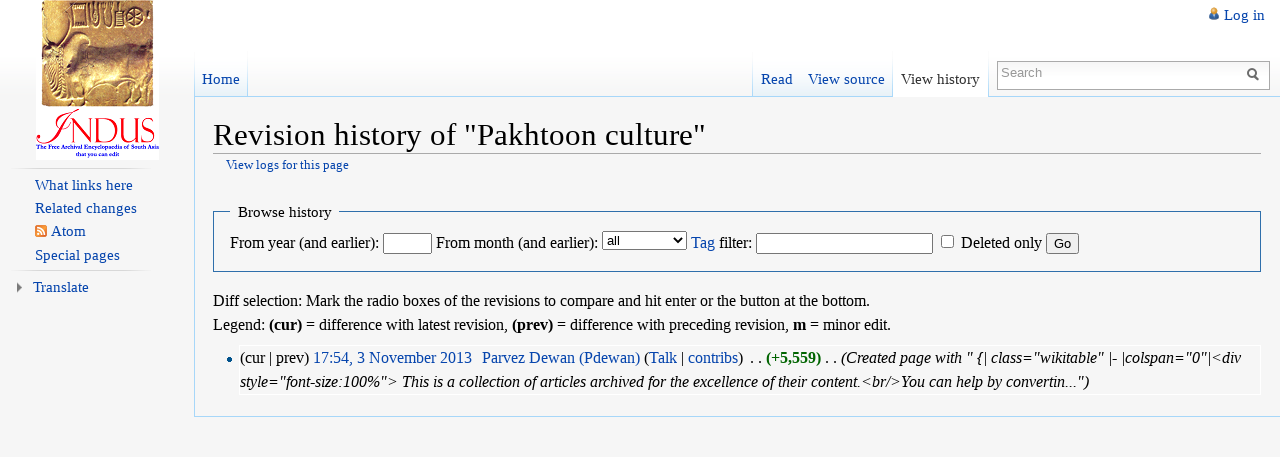

--- FILE ---
content_type: text/html; charset=UTF-8
request_url: http://www.indpaedia.com/ind/index.php?title=Pakhtoon_culture&action=history
body_size: 19855
content:
<!DOCTYPE html>
<html lang="en-GB" dir="ltr" class="client-nojs">
<head>
<title>Revision history of "Pakhtoon culture" - Indpaedia</title>
<meta charset="UTF-8" />
<meta name="generator" content="MediaWiki 1.19.2" />
<meta name="robots" content="noindex,nofollow" />
<link rel="shortcut icon" href="/favi.png" />
<link rel="search" type="application/opensearchdescription+xml" href="/ind/opensearch_desc.php" title="Indpaedia (en-gb)" />
<link rel="EditURI" type="application/rsd+xml" href="http://www.indpaedia.com/ind/api.php?action=rsd" />
<link rel="alternate" type="application/atom+xml" title="‘Pakhtoon culture’ Atom feed" href="/ind/index.php?title=Pakhtoon_culture&amp;feed=atom&amp;action=history" />
<link rel="alternate" type="application/atom+xml" title="Indpaedia Atom feed" href="/ind/index.php?title=Special:RecentChanges&amp;feed=atom" />
<link rel="stylesheet" href="http://www.indpaedia.com/ind/load.php?debug=false&amp;lang=en-gb&amp;modules=mediawiki.legacy.commonPrint%2Cshared%7Cskins.vector&amp;only=styles&amp;skin=vector&amp;*" />
<meta name="ResourceLoaderDynamicStyles" content="" />
<link rel="stylesheet" href="http://www.indpaedia.com/ind/load.php?debug=false&amp;lang=en-gb&amp;modules=site&amp;only=styles&amp;skin=vector&amp;*" />
<style>a:lang(ar),a:lang(ckb),a:lang(fa),a:lang(kk-arab),a:lang(mzn),a:lang(ps),a:lang(ur){text-decoration:none}a.new,#quickbar a.new{color:#ba0000}

/* cache key: indpaedia:resourceloader:filter:minify-css:7:c88e2bcd56513749bec09a7e29cb3ffa */
</style>

<script src="http://www.indpaedia.com/ind/load.php?debug=false&amp;lang=en-gb&amp;modules=startup&amp;only=scripts&amp;skin=vector&amp;*"></script>
<script>if(window.mw){
mw.config.set({"wgCanonicalNamespace":"","wgCanonicalSpecialPageName":false,"wgNamespaceNumber":0,"wgPageName":"Pakhtoon_culture","wgTitle":"Pakhtoon culture","wgCurRevisionId":9750,"wgArticleId":4699,"wgIsArticle":false,"wgAction":"history","wgUserName":null,"wgUserGroups":["*"],"wgCategories":[],"wgBreakFrames":false,"wgPageContentLanguage":"en-gb","wgSeparatorTransformTable":["",""],"wgDigitTransformTable":["",""],"wgRelevantPageName":"Pakhtoon_culture","wgRestrictionEdit":[],"wgRestrictionMove":[],"wgSearchNamespaces":[0],"wgVectorEnabledModules":{"collapsiblenav":true,"collapsibletabs":true,"editwarning":false,"expandablesearch":false,"footercleanup":false,"sectioneditlinks":false,"simplesearch":true,"experiments":true},"wgWikiEditorEnabledModules":{"toolbar":true,"dialogs":true,"hidesig":true,"templateEditor":false,"templates":false,"preview":true,"previewDialog":false,"publish":false,"toc":false},"wgNarayamAvailableSchemes":[],"wgNarayamAllSchemes":{"ady":{"cyrl-palochka":"ext.narayam.rules.cyrl-palochka"},"ady-cyrl":{"cyrl-palochka":"ext.narayam.rules.cyrl-palochka"},"ahr":{"ahr":"ext.narayam.rules.ahr","ahr-inscript":"ext.narayam.rules.ahr-inscript"},"am":{"am":"ext.narayam.rules.am"},"as":{"as":"ext.narayam.rules.as","as-avro":"ext.narayam.rules.as-avro","as-bornona":"ext.narayam.rules.as-bornona","as-inscript":"ext.narayam.rules.as-inscript"},"bh":{"bho":"ext.narayam.rules.bho","bho-inscript":"ext.narayam.rules.bho-inscript"},"av":{"cyrl-palochka":"ext.narayam.rules.cyrl-palochka"},"bho":{"bho":"ext.narayam.rules.bho","bho-inscript":"ext.narayam.rules.bho-inscript"},"bn":{"bn-avro":"ext.narayam.rules.bn-avro","bn-inscript":"ext.narayam.rules.bn-inscript","bn-nkb":"ext.narayam.rules.bn-nkb","bn-probhat":"ext.narayam.rules.bn-probhat"},"brx":{"brx-inscript":"ext.narayam.rules.brx-inscript"},"hne":{"hne-inscript":"ext.narayam.rules.hne-inscript"},"ce":{"cyrl-palochka":"ext.narayam.rules.cyrl-palochka"},"de":{"de":"ext.narayam.rules.de"},"eo":{"eo":"ext.narayam.rules.eo"},"gom-deva":{"gom-deva":"ext.narayam.rules.gom-deva","gom-deva-inscript":"ext.narayam.rules.gom-deva-inscript"},"gu":{"gu":"ext.narayam.rules.gu","gu-inscript":"ext.narayam.rules.gu-inscript"},"he":{"he-standard-2011-extonly":"ext.narayam.rules.he-standard-2011-extonly","he-standard-2011":"ext.narayam.rules.he-standard-2011"},"hi":{"hi":"ext.narayam.rules.hi","hi-bolnagri":"ext.narayam.rules.hi-bolnagri","hi-inscript":"ext.narayam.rules.hi-inscript"},"inh":{"cyrl-palochka":"ext.narayam.rules.cyrl-palochka"},"jv":{"jv":"ext.narayam.rules.jv"},"kbd":{"cyrl-palochka":"ext.narayam.rules.cyrl-palochka"},"kbd-cyrl":{"cyrl-palochka":"ext.narayam.rules.cyrl-palochka"},"ka":{"ka":"ext.narayam.rules.ka"},"kn":{"kn":"ext.narayam.rules.kn","kn-inscript":"ext.narayam.rules.kn-inscript"},"lbe":{"cyrl-palochka":"ext.narayam.rules.cyrl-palochka"},"lez":{"cyrl-palochka":"ext.narayam.rules.cyrl-palochka"},"mai":{"mai-inscript":"ext.narayam.rules.mai-inscript"},"ml":{"ml":"ext.narayam.rules.ml","ml-inscript":"ext.narayam.rules.ml-inscript"},"mr":{"mr":"ext.narayam.rules.mr","mr-inscript":"ext.narayam.rules.mr-inscript"},"ne":{"ne":"ext.narayam.rules.ne","ne-inscript":"ext.narayam.rules.ne-inscript"},"new":{"new":"ext.narayam.rules.new","new-inscript":"ext.narayam.rules.new-inscript"},"or":{"or":"ext.narayam.rules.or","or-lekhani":"ext.narayam.rules.or-lekhani","or-inscript":"ext.narayam.rules.or-inscript"},"pa":{"pa":"ext.narayam.rules.pa","pa-inscript":"ext.narayam.rules.pa-inscript","pa-phonetic":"ext.narayam.rules.pa-phonetic"},"rif":{"ber-tfng":"ext.narayam.rules.ber-tfng"},"sa":{"sa":"ext.narayam.rules.sa","sa-inscript":"ext.narayam.rules.sa-inscript"},"shi":{"ber-tfng":"ext.narayam.rules.ber-tfng"},"si":{"si-singlish":"ext.narayam.rules.si-singlish","si-wijesekara":"ext.narayam.rules.si-wijesekara"},"ta":{"ta":"ext.narayam.rules.ta","ta-99":"ext.narayam.rules.ta-99","ta-bamini":"ext.narayam.rules.ta-bamini","ta-inscript":"ext.narayam.rules.ta-inscript"},"tcy":{"tcy":"ext.narayam.rules.tcy"},"te":{"te":"ext.narayam.rules.te","te-inscript":"ext.narayam.rules.te-inscript"},"tkr":{"cyrl-palochka":"ext.narayam.rules.cyrl-palochka"},"ur":{"ur":"ext.narayam.rules.ur"},"ru":{"ru-standard":"ext.narayam.rules.ru-standard"},"sah":{"sah-standard":"ext.narayam.rules.sah-standard"}},"sfgAutocompleteValues":[],"sfgAutocompleteOnAllChars":false,"sfgFieldProperties":[],"sfgDependentFields":[],"sfgShowOnSelect":[],"sfgScriptPath":"/ind/extensions/SemanticForms"});
}</script><script>if(window.mw){
mw.loader.implement("user.options",function($){mw.user.options.set({"ccmeonemails":0,"cols":80,"date":"default","diffonly":0,"disablemail":0,"disablesuggest":0,"editfont":"default","editondblclick":0,"editsection":1,"editsectiononrightclick":0,"enotifminoredits":0,"enotifrevealaddr":0,"enotifusertalkpages":1,"enotifwatchlistpages":0,"extendwatchlist":0,"externaldiff":0,"externaleditor":0,"fancysig":0,"forceeditsummary":0,"gender":"unknown","hideminor":0,"hidepatrolled":0,"highlightbroken":1,"imagesize":2,"justify":0,"math":1,"minordefault":0,"newpageshidepatrolled":0,"nocache":0,"noconvertlink":0,"norollbackdiff":0,"numberheadings":0,"previewonfirst":0,"previewontop":1,"quickbar":5,"rcdays":7,"rclimit":50,"rememberpassword":0,"rows":25,"searchlimit":20,"showhiddencats":0,"showjumplinks":1,"shownumberswatching":1,"showtoc":1,"showtoolbar":1,"skin":"vector","stubthreshold":0,"thumbsize":2,"underline":2,"uselivepreview":0,"usenewrc":1,"watchcreations":0,"watchdefault":0,"watchdeletion":0,
"watchlistdays":3,"watchlisthideanons":0,"watchlisthidebots":0,"watchlisthideliu":0,"watchlisthideminor":0,"watchlisthideown":0,"watchlisthidepatrolled":0,"watchmoves":0,"wllimit":250,"vector-simplesearch":1,"usebetatoolbar":1,"usebetatoolbar-cgd":1,"wikieditor-preview":1,"variant":"en-gb","language":"en-gb","searchNs0":true,"searchNs1":false,"searchNs2":false,"searchNs3":false,"searchNs4":false,"searchNs5":false,"searchNs6":false,"searchNs7":false,"searchNs8":false,"searchNs9":false,"searchNs10":false,"searchNs11":false,"searchNs12":false,"searchNs13":false,"searchNs14":false,"searchNs15":false,"searchNs102":false,"searchNs103":false,"searchNs106":false,"searchNs107":false,"searchNs108":false,"searchNs109":false,"narayamEnable":true});;},{},{});mw.loader.implement("user.tokens",function($){mw.user.tokens.set({"editToken":"+\\","watchToken":false});;},{},{});

/* cache key: indpaedia:resourceloader:filter:minify-js:7:315fba1564a21291a0cb72c9826d43d9 */
}</script>
<script>if(window.mw){
mw.loader.load(["mediawiki.page.startup","mediawiki.legacy.wikibits","mediawiki.legacy.ajax"]);
}</script>
		<link rel="alternate" type="application/rdf+xml" title="Pakhtoon culture" href="/ind/index.php?title=Special:ExportRDF/Pakhtoon_culture&amp;xmlmime=rdf" />
<!--[if lt IE 7]><style type="text/css">body{behavior:url("/ind/skins/vector/csshover.min.htc")}</style><![endif]--></head>
<body class="mediawiki ltr sitedir-ltr ns-0 ns-subject page-Pakhtoon_culture skin-vector action-history">
		<div id="mw-page-base" class="noprint"></div>
		<div id="mw-head-base" class="noprint"></div>
		<!-- content -->
		<div id="content" class="mw-body">
			<a id="top"></a>
			<div id="mw-js-message" style="display:none;"></div>
						<!-- firstHeading -->
			<h1 id="firstHeading" class="firstHeading">
				<span dir="auto">Revision history of "Pakhtoon culture"</span>
			</h1>
			<!-- /firstHeading -->
			<!-- bodyContent -->
			<div id="bodyContent">
								<!-- subtitle -->
				<div id="contentSub"><a href="/ind/index.php?title=Special:Log&amp;page=Pakhtoon+culture" title="Special:Log">View logs for this page</a></div>
				<!-- /subtitle -->
																<!-- jumpto -->
				<div id="jump-to-nav" class="mw-jump">
					Jump to: <a href="#mw-head">navigation</a>,
					<a href="#p-search">search</a>
				</div>
				<!-- /jumpto -->
								<!-- bodycontent -->
				<div id="mw-content-text"><form action="/ind/index.php" method="get" id="mw-history-searchform"><fieldset id="mw-history-search">
<legend>Browse history</legend>
<input type="hidden" value="Pakhtoon_culture" name="title" />
<input type="hidden" value="history" name="action" />
<label for="year">From year (and earlier):</label> <input name="year" size="4" value="" id="year" maxlength="4" /> <label for="month">From month (and earlier):</label> <select id="month" name="month" class="mw-month-selector"><option value="-1">all</option>
<option value="1">January</option>
<option value="2">February</option>
<option value="3">March</option>
<option value="4">April</option>
<option value="5">May</option>
<option value="6">June</option>
<option value="7">July</option>
<option value="8">August</option>
<option value="9">September</option>
<option value="10">October</option>
<option value="11">November</option>
<option value="12">December</option></select>&#160;<label for="tagfilter"><a href="/ind/index.php/Special:Tags" title="Special:Tags">Tag</a> filter:</label>&#160;<input name="tagfilter" size="20" value="" />&#160;<input name="deleted" type="checkbox" value="1" id="mw-show-deleted-only" />&#160;<label for="mw-show-deleted-only">Deleted only</label>
<input type="submit" value="Go" />
</fieldset></form><div class="mw-history-legend">
<p>Diff selection: Mark the radio boxes of the revisions to compare and hit enter or the button at the bottom.<br />
Legend: <b>(cur)</b> = difference with latest revision, <b>(prev)</b> = difference with preceding revision, <b>m</b> = minor edit.
</p>
</div>
<form action="/ind/index.php" id="mw-history-compare">
<input type="hidden" value="Pakhtoon_culture" name="title" />
<input type="hidden" value="historysubmit" name="action" />
<div>
</div><ul id="pagehistory">
<li><span class="mw-history-histlinks">(cur | prev) </span> <a href="/ind/index.php?title=Pakhtoon_culture&amp;oldid=9750" title="Pakhtoon culture">17:54, 3 November 2013</a>‎ <span class='history-user'><a href="/ind/index.php/User:Pdewan" title="User:Pdewan" class="mw-userlink">Parvez Dewan (Pdewan)</a>  <span class="mw-usertoollinks">(<a href="/ind/index.php/User_talk:Pdewan" title="User talk:Pdewan">Talk</a> | <a href="/ind/index.php/Special:Contributions/Pdewan" title="Special:Contributions/Pdewan">contribs</a>)</span></span>‎ . . <strong dir="ltr" class="mw-plusminus-pos" title="5,559 bytes after change">(+5,559)</strong>‎ . .  <span class="comment" dir="auto">(Created page with &quot; {| class=&quot;wikitable&quot; |- |colspan=&quot;0&quot;|&lt;div style=&quot;font-size:100%&quot;&gt; This is a collection of articles archived for the excellence of their content.&lt;br/&gt;You can help by convertin...&quot;)</span> </li>
</ul>
</form></div>				<!-- /bodycontent -->
								<!-- printfooter -->
				<div class="printfooter">
				Retrieved from ‘<a href="http://www.indpaedia.com/ind/index.php/Pakhtoon_culture">http://www.indpaedia.com/ind/index.php/Pakhtoon_culture</a>’				</div>
				<!-- /printfooter -->
												<!-- catlinks -->
				<div id='catlinks' class='catlinks catlinks-allhidden'></div>				<!-- /catlinks -->
												<div class="visualClear"></div>
				<!-- debughtml -->
								<!-- /debughtml -->
			</div>
			<!-- /bodyContent -->
		</div>
		<!-- /content -->
		<!-- header -->
		<div id="mw-head" class="noprint">
			
<!-- 0 -->
<div id="p-personal" class="">
	<h5>Personal tools</h5>
	<ul>
		<li id="pt-login"><a href="/ind/index.php?title=Special:UserLogin&amp;returnto=Pakhtoon+culture&amp;returntoquery=action%3Dhistory" title="You are encouraged to log in; however, it is not mandatory [o]" accesskey="o">Log in</a></li>
	</ul>
</div>

<!-- /0 -->
			<div id="left-navigation">
				
<!-- 0 -->
<div id="p-namespaces" class="vectorTabs">
	<h5>Namespaces</h5>
	<ul>
					<li  id="ca-main" class="1"><span><a href="http://indpaedia.com/ind/index.php/Main_Page" >Home</a></span></li>
			</ul>
</div>

<!-- /0 -->

<!-- 1 -->
<div id="p-variants" class="vectorMenu emptyPortlet">
	<h4>
		</h4>
	<h5><span>Variants</span><a href="#"></a></h5>
	<div class="menu">
		<ul>
					</ul>
	</div>
</div>

<!-- /1 -->
			</div>
			<div id="right-navigation">
				
<!-- 0 -->
<div id="p-views" class="vectorTabs">
	<h5>Views</h5>
	<ul>
					<li id="ca-view"><span><a href="/ind/index.php/Pakhtoon_culture" >Read</a></span></li>
					<li id="ca-viewsource"><span><a href="/ind/index.php?title=Pakhtoon_culture&amp;action=edit"  title="This page is protected.&#10;You can view its source [e]" accesskey="e">View source</a></span></li>
					<li id="ca-history" class="collapsible selected"><span><a href="/ind/index.php?title=Pakhtoon_culture&amp;action=history"  title="Past revisions of this page [h]" accesskey="h">View history</a></span></li>
			</ul>
</div>

<!-- /0 -->

<!-- 1 -->
<div id="p-cactions" class="vectorMenu emptyPortlet">
	<h5><span>Actions</span><a href="#"></a></h5>
	<div class="menu">
		<ul>
					</ul>
	</div>
</div>

<!-- /1 -->

<!-- 2 -->
<div id="p-search">
	<h5><label for="searchInput">Search</label></h5>
	<form action="/ind/index.php" id="searchform">
				<div id="simpleSearch">
						<input name="search" title="Search Indpaedia [f]" accesskey="f" id="searchInput" />						<button name="button" title="Search the pages for this text" id="searchButton"><img src="/ind/skins/vector/images/search-ltr.png?303" alt="Search" /></button>								<input type='hidden' name="title" value="Special:Search"/>
		</div>
	</form>
</div>

<!-- /2 -->
			</div>
		</div>
		<!-- /header -->
		<!-- panel -->
			<div id="mw-panel" class="noprint">
				<!-- logo -->
					<div id="p-logo"><a style="background-image: url(/ind/skins/common/images/logo_Indus.png);" href="/ind/index.php/Main_Page"  title="Visit the main page"></a></div>
				<!-- /logo -->
				
<!-- navigation -->
<div class="portal" id='p-navigation'>
	<h5>Navigation</h5>
	<div class="body">
		<ul>
			<li id="n-mainpage-description"><a href="/ind/index.php/Main_Page" title="Visit the main page [z]" accesskey="z">Main page</a></li>
			<li id="n-portal"><a href="/ind/index.php/Indpaedia:Community_portal" title="About the project, what you can do, where to find things">Community portal</a></li>
			<li id="n-currentevents"><a href="/ind/index.php/Indpaedia:Current_events" title="Find background information on current events">Current events</a></li>
			<li id="n-recentchanges"><a href="/ind/index.php/Special:RecentChanges" title="A list of recent changes in the wiki [r]" accesskey="r">Recent changes</a></li>
			<li id="n-randompage"><a href="/ind/index.php/Special:Random" title="Load a random page [x]" accesskey="x">Random page</a></li>
			<li id="n-help"><a href="/ind/index.php/Help:Contents" title="The place to find out">Help</a></li>
		</ul>
	</div>
</div>

<!-- /navigation -->

<!-- SEARCH -->

<!-- /SEARCH -->

<!-- TOOLBOX -->
<div class="portal" id='p-tb'>
	<h5>Toolbox</h5>
	<div class="body">
		<ul>
			<li id="t-whatlinkshere"><a href="/ind/index.php/Special:WhatLinksHere/Pakhtoon_culture" title="A list of all wiki pages that link here [j]" accesskey="j">What links here</a></li>
			<li id="t-recentchangeslinked"><a href="/ind/index.php/Special:RecentChangesLinked/Pakhtoon_culture" title="Recent changes in pages linked from this page [k]" accesskey="k">Related changes</a></li>
			<li id="feedlinks"><a href="/ind/index.php?title=Pakhtoon_culture&amp;feed=atom&amp;action=history" id="feed-atom" rel="alternate" type="application/atom+xml" class="feedlink" title="Atom feed for this page">Atom</a></li>
			<li id="t-specialpages"><a href="/ind/index.php/Special:SpecialPages" title="A list of all special pages [q]" accesskey="q">Special pages</a></li>
		</ul>
	</div>
</div>

<!-- /TOOLBOX -->

<!-- LANGUAGES -->

<!-- /LANGUAGES -->

<!-- googletranslator -->
<div class="portal" id='p-googletranslator'>
	<h5>Translate</h5>
	<div class="body">
		<div id="google_translate_element"></div><script>
                                        function googleTranslateElementInit() {
                                          new google.translate.TranslateElement({
                                            pageLanguage: 'en',
                                            includedLanguages: 'en,nl,fr,de,hi,kn,bn,bh,gu,gn,kn,rw,ln,ml,mr,ne,ps,fa,pa,tn,sn,sd,si,ta,te,ur,ug,uz'
                                          }, 'google_translate_element');
                                        }
                                        </script><script src="http://translate.google.com/translate_a/element.js?cb=googleTranslateElementInit"></script>	</div>
</div>

<!-- /googletranslator -->
			</div>
		<!-- /panel -->
		<!-- footer -->
		<div id="footer">
										<ul id="footer-icons" class="noprint">
					<li id="footer-poweredbyico">
						<a href="//www.mediawiki.org/"><img src="/ind/skins/common/images/poweredby_mediawiki_88x31.png" alt="Powered by MediaWiki" width="88" height="31" /></a>
						<a href="http://www.semantic-mediawiki.org/wiki/Semantic_MediaWiki"><img src="/ind/extensions/SemanticMediaWiki/resources/images/smw_button.png" alt="Powered by Semantic MediaWiki" width="88" height="31" /></a>
					</li>
				</ul>
						<div style="clear:both"></div>
		</div>
		<!-- /footer -->
		<script src="http://www.indpaedia.com/ind/load.php?debug=false&amp;lang=en-gb&amp;modules=skins.vector&amp;only=scripts&amp;skin=vector&amp;*"></script>
<script>if(window.mw){
mw.loader.load(["mediawiki.action.history","mediawiki.user","mediawiki.page.ready","mediawiki.legacy.mwsuggest","ext.vector.collapsibleNav","ext.vector.collapsibleTabs","ext.vector.simpleSearch"], null, true);
}</script>
<script src="http://www.indpaedia.com/ind/load.php?debug=false&amp;lang=en-gb&amp;modules=site&amp;only=scripts&amp;skin=vector&amp;*"></script>
<script type="text/javascript">
var gaJsHost = (("https:" == document.location.protocol) ? "https://ssl." : "http://www.");
document.write(unescape("%3Cscript src='" + gaJsHost + "google-analytics.com/ga.js' type='text/javascript'%3E%3C/script%3E"));
</script>
<script type="text/javascript">
var pageTracker = _gat._getTracker("UA-42630827-1");
pageTracker._trackPageview();
</script><!-- Served in 1.234 secs. -->
	</body>
</html>


--- FILE ---
content_type: text/css; charset=utf-8
request_url: http://www.indpaedia.com/ind/load.php?debug=false&lang=en-gb&modules=site&only=styles&skin=vector&*
body_size: 19708
content:
a.goog-logo-link img{display:block}#footer-poweredbyico{display:none}#p-navigation,#p-tb h5,#p-tb .pBody{display:none }#pt-mytalk ,#pt-mywatchlist,#pt-mycontributions{display:none}#ca-talk{display:none!important}#p-googleatranslator .pBody{padding-top:5px;text-align:center}body.page-Main_Page h1.firstHeading{display:none }{{DISPLAYTITLE:<span style="display:none"></span>}}.pBody{font-size:95%;background-color:white;color:black;border-collapse:collapse;border:1px solid #aaa;padding:0 .8em .3em .5em;display:none}} dfn{font-style:inherit; }sup,sub{line-height:1em; } #interwiki-completelist{font-weight:bold}body.page-Main_Page #ca-delete{display:none !important}body.page-Main_Page #mp-topbanner{clear:both} #toolbar{height:22px;margin-bottom:6px} ol.references,div.reflist,div.refbegin{font-size:90%; margin-bottom:0.5em}div.refbegin-100{font-size:100%; }div.reflist ol.references{font-size:100%; list-style-type:inherit; } ol.references li:target,sup.reference:target,span.citation:target{background-color:#DEF} sup.reference{font-weight:normal;font-style:normal} span.brokenref{display:none} .citation{word-wrap:break-word} cite,.citation cite.article,.citation cite.contribution{font-style:inherit} .citation cite,.citation cite.periodical{font-style:italic} @media screen,handheld{.citation *.printonly{display:none}} .flowlist ul{overflow-x:hidden;margin-left:0em;padding-left:1.6em}.flowlist ol{overflow-x:hidden;margin-left:0em;padding-left:3.2em}.flowlist dl{overflow-x:hidden} .skin-monobook .hlist dl,.skin-modern .hlist dl,.skin-vector .hlist dl{line-height:1.5em}.hlist dl,.hlist ol,.hlist ul{margin:0;padding:0} .hlist dd,.hlist dt,.hlist li{margin:0;display:inline;white-space:nowrap} .hlist.hwrap dd,.hlist.hwrap dt,.hlist.hwrap li{white-space:normal} .hlist dl dl,.hlist dl ol,.hlist dl ul,.hlist ol dl,.hlist ol ol,.hlist ol ul,.hlist ul dl,.hlist ul ol,.hlist ul ul{display:inline;white-space:normal} .hlist dt:after{content:":"}.hlist dd:after,.hlist li:after{content:" ·";font-weight:bold}.hlist dd:last-child:after,.hlist dt:last-child:after,.hlist li:last-child:after{content:none} .hlist dd.hlist-last-child:after,.hlist dt.hlist-last-child:after,.hlist li.hlist-last-child:after{content:none} .hlist dd dd:first-child:before,.hlist dd dt:first-child:before,.hlist dd li:first-child:before,.hlist dt dd:first-child:before,.hlist dt dt:first-child:before,.hlist dt li:first-child:before,.hlist li dd:first-child:before,.hlist li dt:first-child:before,.hlist li li:first-child:before{content:"(";font-weight:normal}.hlist dd dd:last-child:after,.hlist dd dt:last-child:after,.hlist dd li:last-child:after,.hlist dt dd:last-child:after,.hlist dt dt:last-child:after,.hlist dt li:last-child:after,.hlist li dd:last-child:after,.hlist li dt:last-child:after,.hlist li li:last-child:after{content:")";font-weight:normal} .hlist dd dd.hlist-last-child:after,.hlist dd dt.hlist-last-child:after,.hlist dd li.hlist-last-child:after,.hlist dt dd.hlist-last-child:after,.hlist dt dt.hlist-last-child:after,.hlist dt li.hlist-last-child:after,.hlist li dd.hlist-last-child:after,.hlist li dt.hlist-last-child:after,.hlist li li.hlist-last-child:after{content:")";font-weight:normal} .hlist.hnum ol{counter-reset:list-item}.hlist.hnum ol > li{counter-increment:list-item}.hlist.hnum ol > li:before{content:counter(list-item) " "}.hlist.hnum dd ol > li:first-child:before,.hlist.hnum dt ol > li:first-child:before,.hlist.hnum li ol > li:first-child:before{content:"(" counter(list-item) " "} .plainlist ul{line-height:inherit;list-style:none none;margin:0}.plainlist ul li{margin-bottom:0} .navbox{ border:1px solid #aaa;width:100%;margin:auto;clear:both;font-size:88%;text-align:center;padding:1px}.navbox-inner,.navbox-subgroup{width:100%}.navbox-group,.navbox-title,.navbox-abovebelow{padding:0.25em 1em; line-height:1.5em;text-align:center}th.navbox-group{ white-space:nowrap; text-align:right}.navbox,.navbox-subgroup{background:#fdfdfd; }.navbox-list{line-height:1.8em;border-color:#fdfdfd; }.navbox th,.navbox-title{background:#ccccff; }.navbox-abovebelow,th.navbox-group,.navbox-subgroup .navbox-title{background:#ddddff; }.navbox-subgroup .navbox-group,.navbox-subgroup .navbox-abovebelow{background:#e6e6ff; }.navbox-even{background:#f7f7f7; }.navbox-odd{background:transparent; }table.navbox + table.navbox{ margin-top:-1px; }.navbox .hlist td dl,.navbox .hlist td ol,.navbox .hlist td ul,.navbox td.hlist dl,.navbox td.hlist ol,.navbox td.hlist ul{padding:0.125em 0; }ol + table.navbox,ul + table.navbox{margin-top:0.5em; } .navbar{display:inline;font-size:88%;font-weight:normal}.navbar ul{display:inline;white-space:nowrap}.navbar li{word-spacing:-0.125em}.navbar.mini li span{font-variant:small-caps} .infobox .navbar{font-size:100%}.navbox .navbar{display:block;font-size:100%}.navbox-title .navbar{ float:left; text-align:left; margin-right:0.5em;width:6em} .collapseButton{ float:right;font-weight:normal; margin-left:0.5em; text-align:right;width:auto} .navbox .collapseButton{width:6em} .mw-collapsible-toggle{font-weight:normal; text-align:right}.navbox .mw-collapsible-toggle{width:6em} .infobox{border:1px solid #aaa;background-color:#f9f9f9;color:black; margin:0.5em 0 0.5em 1em;padding:0.2em; float:right; clear:right; text-align:left;font-size:88%;line-height:1.5em}.infobox caption{font-size:125%;font-weight:bold}.infobox td,.infobox th{vertical-align:top}.infobox.bordered{border-collapse:collapse}.infobox.bordered td,.infobox.bordered th{border:1px solid #aaa}.infobox.bordered .borderless td,.infobox.bordered .borderless th{border:0}.infobox.sisterproject{width:20em;font-size:90%}.infobox.standard-talk{border:1px solid #c0c090;background-color:#f8eaba}.infobox.standard-talk.bordered td,.infobox.standard-talk.bordered th{border:1px solid #c0c090} .infobox.bordered .mergedtoprow td,.infobox.bordered .mergedtoprow th{border:0;border-top:1px solid #aaa; border-right:1px solid #aaa}.infobox.bordered .mergedrow td,.infobox.bordered .mergedrow th{border:0; border-right:1px solid #aaa} .infobox.geography{ text-align:left;border-collapse:collapse;line-height:1.2em;font-size:90%}.infobox.geography td,.infobox.geography th{border-top:1px solid #aaa;padding:0.4em 0.6em 0.4em 0.6em}.infobox.geography .mergedtoprow td,.infobox.geography .mergedtoprow th{border-top:1px solid #aaa;padding:0.4em 0.6em 0.2em 0.6em}.infobox.geography .mergedrow td,.infobox.geography .mergedrow th{border:0;padding:0 0.6em 0.2em 0.6em}.infobox.geography .mergedbottomrow td,.infobox.geography .mergedbottomrow th{border-top:0;border-bottom:1px solid #aaa;padding:0 0.6em 0.4em 0.6em}.infobox.geography .maptable td,.infobox.geography .maptable th{border:0;padding:0} .wikitable.plainrowheaders th[scope=row]{font-weight:normal; text-align:left} .wikitable td ul,.wikitable td ol,.wikitable td dl{ text-align:left} .wikitable.hlist td ul,.wikitable.hlist td ol,.wikitable.hlist td dl{text-align:inherit} div.listenlist{background:url("//upload.wikimedia.org/wikipedia/commons/3/3f/Gnome_speakernotes_30px.png"); padding-left:40px} table.mw-hiero-table td{vertical-align:middle} div.medialist{min-height:50px;margin:1em; background-position:top left;background-repeat:no-repeat}div.medialist ul{list-style-type:none;list-style-image:none;margin:0}div.medialist ul li{padding-bottom:0.5em}div.medialist ul li li{font-size:91%;padding-bottom:0} div#content a[href$=".pdf"].external,div#content a[href*=".pdf?"].external,div#content a[href*=".pdf#"].external,div#content a[href$=".PDF"].external,div#content a[href*=".PDF?"].external,div#content a[href*=".PDF#"].external,div#mw_content a[href$=".pdf"].external,div#mw_content a[href*=".pdf?"].external,div#mw_content a[href*=".pdf#"].external,div#mw_content a[href$=".PDF"].external,div#mw_content a[href*=".PDF?"].external,div#mw_content a[href*=".PDF#"].external{background:url("//upload.wikimedia.org/wikipedia/commons/2/23/Icons-mini-file_acrobat.gif") no-repeat right; padding-right:18px} div#content span.PDFlink a,div#mw_content span.PDFlink a{background:url("//upload.wikimedia.org/wikipedia/commons/2/23/Icons-mini-file_acrobat.gif") no-repeat right; padding-right:18px} div.columns-2 div.column{ float:left;width:50%;min-width:300px}div.columns-3 div.column{ float:left;width:33.3%;min-width:200px}div.columns-4 div.column{ float:left;width:25%;min-width:150px}div.columns-5 div.column{ float:left;width:20%;min-width:120px} .messagebox{border:1px solid #aaa;background-color:#f9f9f9;width:80%;margin:0 auto 1em auto;padding:.2em}.messagebox.merge{border:1px solid #c0b8cc;background-color:#f0e5ff;text-align:center}.messagebox.cleanup{border:1px solid #9f9fff;background-color:#efefff;text-align:center}.messagebox.standard-talk{border:1px solid #c0c090;background-color:#f8eaba;margin:4px auto} .mbox-inside .standard-talk,.messagebox.nested-talk{border:1px solid #c0c090;background-color:#f8eaba;width:100%;margin:2px 0;padding:2px}.messagebox.small{width:238px;font-size:85%; float:right;clear:both; margin:0 0 1em 1em;line-height:1.25em}.messagebox.small-talk{width:238px;font-size:85%; float:right;clear:both; margin:0 0 1em 1em;line-height:1.25em;background:#F8EABA} th.mbox-text,td.mbox-text{ border:none; padding:0.25em 0.9em; width:100%; }td.mbox-image{ border:none; padding:2px 0 2px 0.9em; text-align:center}td.mbox-imageright{ border:none; padding:2px 0.9em 2px 0; text-align:center}td.mbox-empty-cell{ border:none;padding:0px;width:1px} table.ambox{margin:0px 10%; border:1px solid #aaa; border-left:10px solid #1e90ff; background:#fbfbfb}table.ambox + table.ambox{ margin-top:-1px}.ambox th.mbox-text,.ambox td.mbox-text{ padding:0.25em 0.5em; }.ambox td.mbox-image{  padding:2px 0 2px 0.5em; }.ambox td.mbox-imageright{  padding:2px 0.5em 2px 0; }table.ambox-notice{ border-left:10px solid #1e90ff; }table.ambox-speedy{ border-left:10px solid #b22222; background:#fee; }table.ambox-delete{ border-left:10px solid #b22222; }table.ambox-content{ border-left:10px solid #f28500; }table.ambox-style{ border-left:10px solid #f4c430; }table.ambox-move{ border-left:10px solid #9932cc; }table.ambox-protection{ border-left:10px solid #bba; } table.imbox{margin:4px 10%;border-collapse:collapse;border:3px solid #1e90ff; background:#fbfbfb}.imbox .mbox-text .imbox{ margin:0 -0.5em; display:block; }.mbox-inside .imbox{ margin:4px}table.imbox-notice{border:3px solid #1e90ff; }table.imbox-speedy{border:3px solid #b22222; background:#fee; }table.imbox-delete{border:3px solid #b22222; }table.imbox-content{border:3px solid #f28500; }table.imbox-style{border:3px solid #f4c430; }table.imbox-move{border:3px solid #9932cc; }table.imbox-protection{border:3px solid #bba; }table.imbox-license{border:3px solid #88a; background:#f7f8ff; }table.imbox-featured{border:3px solid #cba135; } table.cmbox{margin:3px 10%;border-collapse:collapse;border:1px solid #aaa;background:#DFE8FF; }table.cmbox-notice{background:#D8E8FF; }table.cmbox-speedy{margin-top:4px;margin-bottom:4px;border:4px solid #b22222; background:#FFDBDB; }table.cmbox-delete{background:#FFDBDB; }table.cmbox-content{background:#FFE7CE; }table.cmbox-style{background:#FFF9DB; }table.cmbox-move{background:#E4D8FF; }table.cmbox-protection{background:#EFEFE1; } table.ombox{margin:4px 10%;border-collapse:collapse;border:1px solid #aaa; background:#f9f9f9}table.ombox-notice{border:1px solid #aaa; }table.ombox-speedy{border:2px solid #b22222; background:#fee; }table.ombox-delete{border:2px solid #b22222; }table.ombox-content{border:1px solid #f28500; }table.ombox-style{border:1px solid #f4c430; }table.ombox-move{border:1px solid #9932cc; }table.ombox-protection{border:2px solid #bba; } table.tmbox{margin:4px 10%;border-collapse:collapse;border:1px solid #c0c090; background:#f8eaba}.mediawiki .mbox-inside .tmbox{ margin:2px 0; width:100%; }.mbox-inside .tmbox.mbox-small{ line-height:1.5em; font-size:100%; }table.tmbox-speedy{border:2px solid #b22222; background:#fee; }table.tmbox-delete{border:2px solid #b22222; }table.tmbox-content{border:2px solid #f28500; }table.tmbox-style{border:2px solid #f4c430; }table.tmbox-move{border:2px solid #9932cc; }table.tmbox-protection,table.tmbox-notice{border:1px solid #c0c090; } table.dmbox{clear:both;margin:0.9em 1em;border-top:1px solid #ccc;border-bottom:1px solid #ccc;background:transparent} table.fmbox{clear:both;margin:0.2em 0;width:100%;border:1px solid #aaa;background:#f9f9f9; }table.fmbox-system{background:#f9f9f9}table.fmbox-warning{border:1px solid #bb7070; background:#ffdbdb; }table.fmbox-editnotice{background:transparent} div.mw-warning-with-logexcerpt,div.mw-lag-warn-high,div.mw-cascadeprotectedwarning,div#mw-protect-cascadeon{clear:both;margin:0.2em 0;border:1px solid #bb7070;background:#ffdbdb;padding:0.25em 0.9em} div.mw-lag-warn-normal,div.fmbox-system{clear:both;margin:0.2em 0;border:1px solid #aaa;background:#f9f9f9;padding:0.25em 0.9em} body.mediawiki table.mbox-small{  clear:right; float:right; margin:4px 0 4px 1em;width:238px;font-size:88%;line-height:1.25em}body.mediawiki table.mbox-small-left{  margin:4px 1em 4px 0;width:238px;border-collapse:collapse;font-size:88%;line-height:1.25em}  .compact-ambox table .mbox-image,.compact-ambox table .mbox-imageright,.compact-ambox table .mbox-empty-cell{display:none} .compact-ambox table.ambox{border:none;border-collapse:collapse;background:transparent;margin:0 0 0 1.6em !important;padding:0 !important;width:auto;display:block}body.mediawiki .compact-ambox table.mbox-small-left{font-size:100%;width:auto;margin:0} .compact-ambox table .mbox-text{padding:0 !important;margin:0 !important}.compact-ambox table .mbox-text-span{display:list-item;line-height:1.5em;list-style-type:square;list-style-image:url(//bits.wikimedia.org/skins/common/images/bullet.gif)}.skin-vector .compact-ambox table .mbox-text-span{list-style-type:circle;list-style-image:url(//bits.wikimedia.org/skins/vector/images/bullet-icon.png) } .compact-ambox .hide-when-compact{display:none} div.noarticletext{border:none;background:transparent;padding:0} #wpSave{font-weight:bold} .hiddenStructure{display:inline !important;color:#f00;background-color:#0f0} .check-icon a.new{display:none;speak:none} .nounderlines a,.IPA a:link,.IPA a:visited{text-decoration:none !important} div.NavFrame{margin:0;padding:4px;border:1px solid #aaa;text-align:center;border-collapse:collapse;font-size:95%}div.NavFrame + div.NavFrame{border-top-style:none;border-top-style:hidden}div.NavPic{background-color:#fff;margin:0;padding:2px; float:left}div.NavFrame div.NavHead{height:1.6em;font-weight:bold;background-color:#ccf;position:relative}div.NavFrame p,div.NavFrame div.NavContent,div.NavFrame div.NavContent p{font-size:100%}div.NavEnd{margin:0;padding:0;line-height:1px;clear:both}a.NavToggle{position:absolute;top:0; right:3px;font-weight:normal;font-size:90%} .rellink,.dablink{font-style:italic; padding-left:1.6em;margin-bottom:0.5em}.rellink i,.dablink i{font-style:normal} .listify td{display:list-item}.listify tr{display:block}.listify table{display:block} .geo-default,.geo-dms,.geo-dec{display:inline}.geo-nondefault,.geo-multi-punct{display:none}.longitude,.latitude{white-space:nowrap} .nonumtoc .tocnumber{display:none}.nonumtoc #toc ul,.nonumtoc .toc ul{line-height:1.5em;list-style:none none;margin:.3em 0 0;padding:0}.nonumtoc #toc ul ul,.nonumtoc .toc ul ul{ margin:0 0 0 2em} .toclimit-2 .toclevel-1 ul,.toclimit-3 .toclevel-2 ul,.toclimit-4 .toclevel-3 ul,.toclimit-5 .toclevel-4 ul,.toclimit-6 .toclevel-5 ul,.toclimit-7 .toclevel-6 ul{display:none} blockquote.templatequote{margin-top:0}blockquote.templatequote div.templatequotecite{line-height:1em; text-align:left; padding-left:2em;margin-top:0}blockquote.templatequote div.templatequotecite cite{font-size:85%} div.user-block{padding:5px;margin-bottom:0.5em;border:1px solid #A9A9A9;background-color:#FFEFD5} .nowrap,.nowraplinks a,.nowraplinks .selflink,sup.reference a{white-space:nowrap} .wrap,.wraplinks a{white-space:normal} .template-documentation{clear:both;margin:1em 0 0 0;border:1px solid #aaa;background-color:#ecfcf4;padding:1em} .imagemap-inline div{display:inline} #wpUploadDescription{height:13em} .thumbinner{min-width:100px} div.thumb img.thumbimage{background-color:#fff} div#content .gallerybox div.thumb{ background-color:#F9F9F9} .gallerybox .thumb img{background:#fff url(//bits.wikimedia.org/skins/common/images/Checker-16x16.png) repeat} .ns-0 .gallerybox .thumb img,.ns-2 .gallerybox .thumb img,.ns-100 .gallerybox .thumb img,.nochecker .gallerybox .thumb img{background:#fff} #mw-subcategories ul{list-style:none none;margin-left:0.25em}.CategoryTreeChildren{margin-left:1.25em} #mw-subcategories,#mw-pages,#mw-category-media,#filehistory,#wikiPreview,#wikiDiff{clear:both}body.rtl #mw-articlefeedbackv5,body.rtl #mw-articlefeedback{display:block; margin-bottom:1em; clear:right;  float:right; } span.updatedmarker{background-color:transparent;color:#006400}.mw-special-Watchlist .mw-changeslist-line-watched .mw-title{font-weight:normal}.mw-special-Watchlist #mw-watchlist-resetbutton{display:none} .wpb .wpb-header{display:none}.wpbs-inner .wpb .wpb-header{display:block} .wpbs-inner .wpb .wpb-header{display:table-row} .wpbs-inner .wpb-outside{display:none}  .mw-tag-markers{font-family:sans-serif;font-style:italic;font-size:90%} .sysop-show,.accountcreator-show{display:none} ul.permissions-errors > li{list-style:none none}ul.permissions-errors{margin:0} body.page-Special_UserLogin .mw-label label,body.page-Special_UserLogin_signup .mw-label label{white-space:nowrap} @media only screen and (max-device-width:480px){body{-webkit-text-size-adjust:none}} .transborder{border:solid transparent}* html .transborder{ border:solid #000001;filter:chroma(color=#000001)} span.texhtml{font-family:"Times New Roman","Nimbus Roman No9 L",Times,serif;font-size:118%;white-space:nowrap}body.skin-standard span.texhtml,body.skin-nostalgia span.texhtml,body.skin-simple span.texhtml{font-size:100%} div.mw-geshi div,div.mw-geshi div pre,span.mw-geshi,pre.source-css,pre.source-javascript{font-family:monospace,Courier !important} table#mw-prefixindex-list-table,table#mw-prefixindex-nav-table{width:98%} .portal-column-left{float:left;width:50%}.portal-column-right{float:right;width:49%}.portal-column-left-wide{float:left;width:60%}.portal-column-right-narrow{float:right;width:39%}.portal-column-left-extra-wide{float:left;width:70%}.portal-column-right-extra-narrow{float:right;width:29%}@media only screen and (max-width:800px){ .portal-column-left,.portal-column-right,.portal-column-left-wide,.portal-column-right-narrow,.portal-column-left-extra-wide,.portal-column-right-extra-narrow{float:inherit;width:inherit}} #bodyContent .letterhead{background-image:url('//upload.wikimedia.org/wikipedia/commons/e/e0/Tan-page-corner.png');background-repeat:no-repeat;padding:2em;background-color:#faf9f2} .treeview ul{padding:0;margin:0}.treeview li{padding:0;margin:0;list-style-type:none;list-style-image:none;zoom:1;}.treeview li li{background:url("//upload.wikimedia.org/wikipedia/commons/f/f2/Treeview-grey-line.png") no-repeat 0 -2981px; padding-left:20px;text-indent:0.3em}.treeview li li.lastline{background-position:0 -5971px }.treeview li.emptyline > ul{ margin-left:-1px}.treeview li.emptyline > ul > li:first-child{background-position:0 9px } .inputbox-hidecheckboxes form .inputbox-element{display:none !important} #editpage-specialchars{display:none} #articleFeedbackv5-header-links{position:relative;right:0;top:40px}  <textarea rows="10" cols="50" id="frText"> </textarea> <a class="wikia-button" id="submitButton">Submit</a> @media print{  }

/* cache key: indpaedia:resourceloader:filter:minify-css:7:23f74433b9e7e33f8b91a0de89c60f53 */


--- FILE ---
content_type: text/javascript; charset=utf-8
request_url: http://www.indpaedia.com/ind/load.php?debug=false&lang=en-gb&modules=mediawiki.action.history&skin=vector&version=20220116T152918Z&*
body_size: 2210
content:
mw.loader.implement("mediawiki.action.history",function($){jQuery(document).ready(function($){var $historyCompareForm=$('#mw-history-compare'),$historySubmitter,$lis=$('#pagehistory > li');function updateDiffRadios(){var diffLi=false,oldLi=false;if(!$lis.length){return true;}$lis.removeClass('selected').each(function(){var $li=$(this),$inputs=$li.find('input[type="radio"]'),$oldidRadio=$inputs.filter('[name="oldid"]').eq(0),$diffRadio=$inputs.filter('[name="diff"]').eq(0);if(!$oldidRadio.length||!$diffRadio.length){return true;}if($oldidRadio.prop('checked')){oldLi=true;$li.addClass('selected');$oldidRadio.css('visibility','visible');$diffRadio.css('visibility','hidden');}else if($diffRadio.prop('checked')){diffLi=true;$li.addClass('selected');$oldidRadio.css('visibility','hidden');$diffRadio.css('visibility','visible');}else{if(diffLi&&oldLi){$oldidRadio.css('visibility','visible');$diffRadio.css('visibility','hidden');}else if(diffLi){$diffRadio.css('visibility','visible');
$oldidRadio.css('visibility','visible');}else{$diffRadio.css('visibility','visible');$oldidRadio.css('visibility','hidden');}}});return true;}$lis.find('input[name="diff"], input[name="oldid"]').click(updateDiffRadios);updateDiffRadios();$historyCompareForm.find('.historysubmit').click(function(){$historySubmitter=$(this);});$historyCompareForm.submit(function(e){var $copyForm,$copyRadios,$copyAction;if($historySubmitter){$copyForm=$historyCompareForm.clone();$copyRadios=$copyForm.find('#pagehistory > li').find('input[name="diff"], input[name="oldid"]');$copyAction=$copyForm.find('> [name="action"]');if($historySubmitter.hasClass('mw-history-compareselectedversions-button')){$copyAction.remove();$copyForm.find('input[name^="ids["]:checked').prop('checked',false);}else if($historySubmitter.hasClass('mw-history-revisiondelete-button')){$copyRadios.remove();$copyAction.val($historySubmitter.attr('name'));$copyForm.find(':submit').remove();}$copyForm.css('display','none').find('[id]').
removeAttr('id').end().insertAfter($historyCompareForm).submit();e.preventDefault();return false;}return true;});});;},{},{});

/* cache key: indpaedia:resourceloader:filter:minify-js:7:a7008c2a889b67a631bf5d92c95687af */
